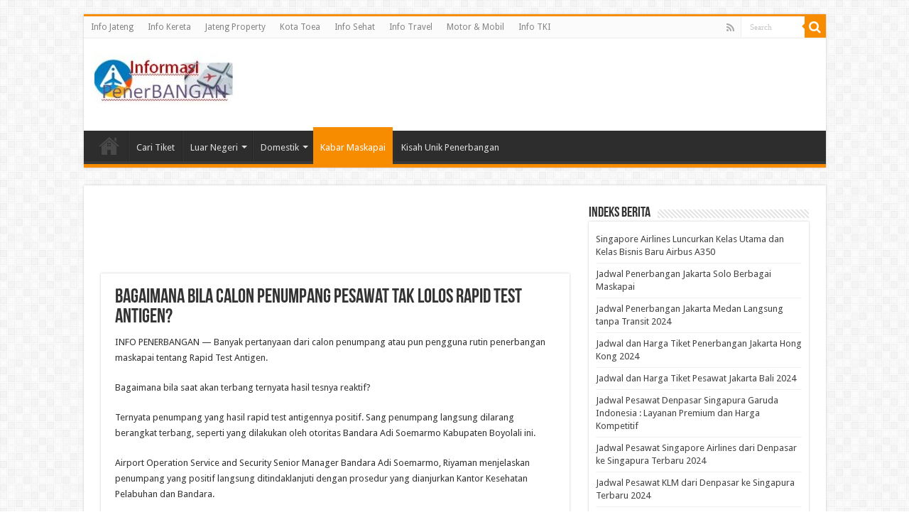

--- FILE ---
content_type: text/html; charset=UTF-8
request_url: https://informasipenerbangan.kotatoea.com/bagaimana-bila-calon-penumpang-pesawat-tak-lolos-rapid-test-antigen/
body_size: 9370
content:
<!DOCTYPE html>
<html lang="en-US" prefix="og: http://ogp.me/ns#">
<head>
<meta charset="UTF-8" />
<link rel="pingback" href="https://informasipenerbangan.kotatoea.com/xmlrpc.php" />
<title>Bagaimana bila calon penumpang pesawat tak lolos Rapid Test Antigen? &#8211; Informasi Penerbangan</title>
<meta property="og:title" content="Bagaimana bila calon penumpang pesawat tak lolos Rapid Test Antigen? - Informasi Penerbangan"/>
<meta property="og:type" content="article"/>
<meta property="og:description" content="INFO PENERBANGAN -- Banyak pertanyaan dari calon penumpang atau pun pengguna rutin penerbangan maska"/>
<meta property="og:url" content="https://informasipenerbangan.kotatoea.com/bagaimana-bila-calon-penumpang-pesawat-tak-lolos-rapid-test-antigen/"/>
<meta property="og:site_name" content="Informasi Penerbangan"/>
<meta property="og:image" content="https://informasipenerbangan.kotatoea.com/wp-content/uploads/2019/03/2-1.jpg" />
<meta name='robots' content='max-image-preview:large' />
<link rel='dns-prefetch' href='//fonts.googleapis.com' />
<link rel="alternate" type="application/rss+xml" title="Informasi Penerbangan &raquo; Feed" href="https://informasipenerbangan.kotatoea.com/feed/" />
<link rel="alternate" type="application/rss+xml" title="Informasi Penerbangan &raquo; Comments Feed" href="https://informasipenerbangan.kotatoea.com/comments/feed/" />
<link rel="alternate" type="application/rss+xml" title="Informasi Penerbangan &raquo; Bagaimana bila calon penumpang pesawat tak lolos Rapid Test Antigen? Comments Feed" href="https://informasipenerbangan.kotatoea.com/bagaimana-bila-calon-penumpang-pesawat-tak-lolos-rapid-test-antigen/feed/" />
<script type="text/javascript">
window._wpemojiSettings = {"baseUrl":"https:\/\/s.w.org\/images\/core\/emoji\/14.0.0\/72x72\/","ext":".png","svgUrl":"https:\/\/s.w.org\/images\/core\/emoji\/14.0.0\/svg\/","svgExt":".svg","source":{"concatemoji":"https:\/\/informasipenerbangan.kotatoea.com\/wp-includes\/js\/wp-emoji-release.min.js"}};
/*! This file is auto-generated */
!function(e,a,t){var n,r,o,i=a.createElement("canvas"),p=i.getContext&&i.getContext("2d");function s(e,t){p.clearRect(0,0,i.width,i.height),p.fillText(e,0,0);e=i.toDataURL();return p.clearRect(0,0,i.width,i.height),p.fillText(t,0,0),e===i.toDataURL()}function c(e){var t=a.createElement("script");t.src=e,t.defer=t.type="text/javascript",a.getElementsByTagName("head")[0].appendChild(t)}for(o=Array("flag","emoji"),t.supports={everything:!0,everythingExceptFlag:!0},r=0;r<o.length;r++)t.supports[o[r]]=function(e){if(p&&p.fillText)switch(p.textBaseline="top",p.font="600 32px Arial",e){case"flag":return s("\ud83c\udff3\ufe0f\u200d\u26a7\ufe0f","\ud83c\udff3\ufe0f\u200b\u26a7\ufe0f")?!1:!s("\ud83c\uddfa\ud83c\uddf3","\ud83c\uddfa\u200b\ud83c\uddf3")&&!s("\ud83c\udff4\udb40\udc67\udb40\udc62\udb40\udc65\udb40\udc6e\udb40\udc67\udb40\udc7f","\ud83c\udff4\u200b\udb40\udc67\u200b\udb40\udc62\u200b\udb40\udc65\u200b\udb40\udc6e\u200b\udb40\udc67\u200b\udb40\udc7f");case"emoji":return!s("\ud83e\udef1\ud83c\udffb\u200d\ud83e\udef2\ud83c\udfff","\ud83e\udef1\ud83c\udffb\u200b\ud83e\udef2\ud83c\udfff")}return!1}(o[r]),t.supports.everything=t.supports.everything&&t.supports[o[r]],"flag"!==o[r]&&(t.supports.everythingExceptFlag=t.supports.everythingExceptFlag&&t.supports[o[r]]);t.supports.everythingExceptFlag=t.supports.everythingExceptFlag&&!t.supports.flag,t.DOMReady=!1,t.readyCallback=function(){t.DOMReady=!0},t.supports.everything||(n=function(){t.readyCallback()},a.addEventListener?(a.addEventListener("DOMContentLoaded",n,!1),e.addEventListener("load",n,!1)):(e.attachEvent("onload",n),a.attachEvent("onreadystatechange",function(){"complete"===a.readyState&&t.readyCallback()})),(e=t.source||{}).concatemoji?c(e.concatemoji):e.wpemoji&&e.twemoji&&(c(e.twemoji),c(e.wpemoji)))}(window,document,window._wpemojiSettings);
</script>
<style type="text/css">
img.wp-smiley,
img.emoji {
	display: inline !important;
	border: none !important;
	box-shadow: none !important;
	height: 1em !important;
	width: 1em !important;
	margin: 0 0.07em !important;
	vertical-align: -0.1em !important;
	background: none !important;
	padding: 0 !important;
}
</style>
	<link rel='stylesheet' id='wp-block-library-css' href='https://informasipenerbangan.kotatoea.com/wp-includes/css/dist/block-library/style.min.css' type='text/css' media='all' />
<link rel='stylesheet' id='classic-theme-styles-css' href='https://informasipenerbangan.kotatoea.com/wp-includes/css/classic-themes.min.css' type='text/css' media='all' />
<style id='global-styles-inline-css' type='text/css'>
body{--wp--preset--color--black: #000000;--wp--preset--color--cyan-bluish-gray: #abb8c3;--wp--preset--color--white: #ffffff;--wp--preset--color--pale-pink: #f78da7;--wp--preset--color--vivid-red: #cf2e2e;--wp--preset--color--luminous-vivid-orange: #ff6900;--wp--preset--color--luminous-vivid-amber: #fcb900;--wp--preset--color--light-green-cyan: #7bdcb5;--wp--preset--color--vivid-green-cyan: #00d084;--wp--preset--color--pale-cyan-blue: #8ed1fc;--wp--preset--color--vivid-cyan-blue: #0693e3;--wp--preset--color--vivid-purple: #9b51e0;--wp--preset--gradient--vivid-cyan-blue-to-vivid-purple: linear-gradient(135deg,rgba(6,147,227,1) 0%,rgb(155,81,224) 100%);--wp--preset--gradient--light-green-cyan-to-vivid-green-cyan: linear-gradient(135deg,rgb(122,220,180) 0%,rgb(0,208,130) 100%);--wp--preset--gradient--luminous-vivid-amber-to-luminous-vivid-orange: linear-gradient(135deg,rgba(252,185,0,1) 0%,rgba(255,105,0,1) 100%);--wp--preset--gradient--luminous-vivid-orange-to-vivid-red: linear-gradient(135deg,rgba(255,105,0,1) 0%,rgb(207,46,46) 100%);--wp--preset--gradient--very-light-gray-to-cyan-bluish-gray: linear-gradient(135deg,rgb(238,238,238) 0%,rgb(169,184,195) 100%);--wp--preset--gradient--cool-to-warm-spectrum: linear-gradient(135deg,rgb(74,234,220) 0%,rgb(151,120,209) 20%,rgb(207,42,186) 40%,rgb(238,44,130) 60%,rgb(251,105,98) 80%,rgb(254,248,76) 100%);--wp--preset--gradient--blush-light-purple: linear-gradient(135deg,rgb(255,206,236) 0%,rgb(152,150,240) 100%);--wp--preset--gradient--blush-bordeaux: linear-gradient(135deg,rgb(254,205,165) 0%,rgb(254,45,45) 50%,rgb(107,0,62) 100%);--wp--preset--gradient--luminous-dusk: linear-gradient(135deg,rgb(255,203,112) 0%,rgb(199,81,192) 50%,rgb(65,88,208) 100%);--wp--preset--gradient--pale-ocean: linear-gradient(135deg,rgb(255,245,203) 0%,rgb(182,227,212) 50%,rgb(51,167,181) 100%);--wp--preset--gradient--electric-grass: linear-gradient(135deg,rgb(202,248,128) 0%,rgb(113,206,126) 100%);--wp--preset--gradient--midnight: linear-gradient(135deg,rgb(2,3,129) 0%,rgb(40,116,252) 100%);--wp--preset--duotone--dark-grayscale: url('#wp-duotone-dark-grayscale');--wp--preset--duotone--grayscale: url('#wp-duotone-grayscale');--wp--preset--duotone--purple-yellow: url('#wp-duotone-purple-yellow');--wp--preset--duotone--blue-red: url('#wp-duotone-blue-red');--wp--preset--duotone--midnight: url('#wp-duotone-midnight');--wp--preset--duotone--magenta-yellow: url('#wp-duotone-magenta-yellow');--wp--preset--duotone--purple-green: url('#wp-duotone-purple-green');--wp--preset--duotone--blue-orange: url('#wp-duotone-blue-orange');--wp--preset--font-size--small: 13px;--wp--preset--font-size--medium: 20px;--wp--preset--font-size--large: 36px;--wp--preset--font-size--x-large: 42px;--wp--preset--spacing--20: 0.44rem;--wp--preset--spacing--30: 0.67rem;--wp--preset--spacing--40: 1rem;--wp--preset--spacing--50: 1.5rem;--wp--preset--spacing--60: 2.25rem;--wp--preset--spacing--70: 3.38rem;--wp--preset--spacing--80: 5.06rem;--wp--preset--shadow--natural: 6px 6px 9px rgba(0, 0, 0, 0.2);--wp--preset--shadow--deep: 12px 12px 50px rgba(0, 0, 0, 0.4);--wp--preset--shadow--sharp: 6px 6px 0px rgba(0, 0, 0, 0.2);--wp--preset--shadow--outlined: 6px 6px 0px -3px rgba(255, 255, 255, 1), 6px 6px rgba(0, 0, 0, 1);--wp--preset--shadow--crisp: 6px 6px 0px rgba(0, 0, 0, 1);}:where(.is-layout-flex){gap: 0.5em;}body .is-layout-flow > .alignleft{float: left;margin-inline-start: 0;margin-inline-end: 2em;}body .is-layout-flow > .alignright{float: right;margin-inline-start: 2em;margin-inline-end: 0;}body .is-layout-flow > .aligncenter{margin-left: auto !important;margin-right: auto !important;}body .is-layout-constrained > .alignleft{float: left;margin-inline-start: 0;margin-inline-end: 2em;}body .is-layout-constrained > .alignright{float: right;margin-inline-start: 2em;margin-inline-end: 0;}body .is-layout-constrained > .aligncenter{margin-left: auto !important;margin-right: auto !important;}body .is-layout-constrained > :where(:not(.alignleft):not(.alignright):not(.alignfull)){max-width: var(--wp--style--global--content-size);margin-left: auto !important;margin-right: auto !important;}body .is-layout-constrained > .alignwide{max-width: var(--wp--style--global--wide-size);}body .is-layout-flex{display: flex;}body .is-layout-flex{flex-wrap: wrap;align-items: center;}body .is-layout-flex > *{margin: 0;}:where(.wp-block-columns.is-layout-flex){gap: 2em;}.has-black-color{color: var(--wp--preset--color--black) !important;}.has-cyan-bluish-gray-color{color: var(--wp--preset--color--cyan-bluish-gray) !important;}.has-white-color{color: var(--wp--preset--color--white) !important;}.has-pale-pink-color{color: var(--wp--preset--color--pale-pink) !important;}.has-vivid-red-color{color: var(--wp--preset--color--vivid-red) !important;}.has-luminous-vivid-orange-color{color: var(--wp--preset--color--luminous-vivid-orange) !important;}.has-luminous-vivid-amber-color{color: var(--wp--preset--color--luminous-vivid-amber) !important;}.has-light-green-cyan-color{color: var(--wp--preset--color--light-green-cyan) !important;}.has-vivid-green-cyan-color{color: var(--wp--preset--color--vivid-green-cyan) !important;}.has-pale-cyan-blue-color{color: var(--wp--preset--color--pale-cyan-blue) !important;}.has-vivid-cyan-blue-color{color: var(--wp--preset--color--vivid-cyan-blue) !important;}.has-vivid-purple-color{color: var(--wp--preset--color--vivid-purple) !important;}.has-black-background-color{background-color: var(--wp--preset--color--black) !important;}.has-cyan-bluish-gray-background-color{background-color: var(--wp--preset--color--cyan-bluish-gray) !important;}.has-white-background-color{background-color: var(--wp--preset--color--white) !important;}.has-pale-pink-background-color{background-color: var(--wp--preset--color--pale-pink) !important;}.has-vivid-red-background-color{background-color: var(--wp--preset--color--vivid-red) !important;}.has-luminous-vivid-orange-background-color{background-color: var(--wp--preset--color--luminous-vivid-orange) !important;}.has-luminous-vivid-amber-background-color{background-color: var(--wp--preset--color--luminous-vivid-amber) !important;}.has-light-green-cyan-background-color{background-color: var(--wp--preset--color--light-green-cyan) !important;}.has-vivid-green-cyan-background-color{background-color: var(--wp--preset--color--vivid-green-cyan) !important;}.has-pale-cyan-blue-background-color{background-color: var(--wp--preset--color--pale-cyan-blue) !important;}.has-vivid-cyan-blue-background-color{background-color: var(--wp--preset--color--vivid-cyan-blue) !important;}.has-vivid-purple-background-color{background-color: var(--wp--preset--color--vivid-purple) !important;}.has-black-border-color{border-color: var(--wp--preset--color--black) !important;}.has-cyan-bluish-gray-border-color{border-color: var(--wp--preset--color--cyan-bluish-gray) !important;}.has-white-border-color{border-color: var(--wp--preset--color--white) !important;}.has-pale-pink-border-color{border-color: var(--wp--preset--color--pale-pink) !important;}.has-vivid-red-border-color{border-color: var(--wp--preset--color--vivid-red) !important;}.has-luminous-vivid-orange-border-color{border-color: var(--wp--preset--color--luminous-vivid-orange) !important;}.has-luminous-vivid-amber-border-color{border-color: var(--wp--preset--color--luminous-vivid-amber) !important;}.has-light-green-cyan-border-color{border-color: var(--wp--preset--color--light-green-cyan) !important;}.has-vivid-green-cyan-border-color{border-color: var(--wp--preset--color--vivid-green-cyan) !important;}.has-pale-cyan-blue-border-color{border-color: var(--wp--preset--color--pale-cyan-blue) !important;}.has-vivid-cyan-blue-border-color{border-color: var(--wp--preset--color--vivid-cyan-blue) !important;}.has-vivid-purple-border-color{border-color: var(--wp--preset--color--vivid-purple) !important;}.has-vivid-cyan-blue-to-vivid-purple-gradient-background{background: var(--wp--preset--gradient--vivid-cyan-blue-to-vivid-purple) !important;}.has-light-green-cyan-to-vivid-green-cyan-gradient-background{background: var(--wp--preset--gradient--light-green-cyan-to-vivid-green-cyan) !important;}.has-luminous-vivid-amber-to-luminous-vivid-orange-gradient-background{background: var(--wp--preset--gradient--luminous-vivid-amber-to-luminous-vivid-orange) !important;}.has-luminous-vivid-orange-to-vivid-red-gradient-background{background: var(--wp--preset--gradient--luminous-vivid-orange-to-vivid-red) !important;}.has-very-light-gray-to-cyan-bluish-gray-gradient-background{background: var(--wp--preset--gradient--very-light-gray-to-cyan-bluish-gray) !important;}.has-cool-to-warm-spectrum-gradient-background{background: var(--wp--preset--gradient--cool-to-warm-spectrum) !important;}.has-blush-light-purple-gradient-background{background: var(--wp--preset--gradient--blush-light-purple) !important;}.has-blush-bordeaux-gradient-background{background: var(--wp--preset--gradient--blush-bordeaux) !important;}.has-luminous-dusk-gradient-background{background: var(--wp--preset--gradient--luminous-dusk) !important;}.has-pale-ocean-gradient-background{background: var(--wp--preset--gradient--pale-ocean) !important;}.has-electric-grass-gradient-background{background: var(--wp--preset--gradient--electric-grass) !important;}.has-midnight-gradient-background{background: var(--wp--preset--gradient--midnight) !important;}.has-small-font-size{font-size: var(--wp--preset--font-size--small) !important;}.has-medium-font-size{font-size: var(--wp--preset--font-size--medium) !important;}.has-large-font-size{font-size: var(--wp--preset--font-size--large) !important;}.has-x-large-font-size{font-size: var(--wp--preset--font-size--x-large) !important;}
.wp-block-navigation a:where(:not(.wp-element-button)){color: inherit;}
:where(.wp-block-columns.is-layout-flex){gap: 2em;}
.wp-block-pullquote{font-size: 1.5em;line-height: 1.6;}
</style>
<link rel='stylesheet' id='tie-style-css' href='https://informasipenerbangan.kotatoea.com/wp-content/themes/sahifa/style.css' type='text/css' media='all' />
<link rel='stylesheet' id='tie-ilightbox-skin-css' href='https://informasipenerbangan.kotatoea.com/wp-content/themes/sahifa/css/ilightbox/dark-skin/skin.css' type='text/css' media='all' />
<link rel='stylesheet' id='Droid+Sans-css' href='https://fonts.googleapis.com/css?family=Droid+Sans%3Aregular%2C700' type='text/css' media='all' />
<script type='text/javascript' src='https://informasipenerbangan.kotatoea.com/wp-includes/js/jquery/jquery.min.js' id='jquery-core-js'></script>
<script type='text/javascript' src='https://informasipenerbangan.kotatoea.com/wp-includes/js/jquery/jquery-migrate.min.js' id='jquery-migrate-js'></script>
<link rel="https://api.w.org/" href="https://informasipenerbangan.kotatoea.com/wp-json/" /><link rel="alternate" type="application/json" href="https://informasipenerbangan.kotatoea.com/wp-json/wp/v2/posts/265" /><link rel="EditURI" type="application/rsd+xml" title="RSD" href="https://informasipenerbangan.kotatoea.com/xmlrpc.php?rsd" />
<link rel="wlwmanifest" type="application/wlwmanifest+xml" href="https://informasipenerbangan.kotatoea.com/wp-includes/wlwmanifest.xml" />
<meta name="generator" content="WordPress 6.2.8" />
<link rel="canonical" href="https://informasipenerbangan.kotatoea.com/bagaimana-bila-calon-penumpang-pesawat-tak-lolos-rapid-test-antigen/" />
<link rel='shortlink' href='https://informasipenerbangan.kotatoea.com/?p=265' />
<link rel="alternate" type="application/json+oembed" href="https://informasipenerbangan.kotatoea.com/wp-json/oembed/1.0/embed?url=https%3A%2F%2Finformasipenerbangan.kotatoea.com%2Fbagaimana-bila-calon-penumpang-pesawat-tak-lolos-rapid-test-antigen%2F" />
<link rel="alternate" type="text/xml+oembed" href="https://informasipenerbangan.kotatoea.com/wp-json/oembed/1.0/embed?url=https%3A%2F%2Finformasipenerbangan.kotatoea.com%2Fbagaimana-bila-calon-penumpang-pesawat-tak-lolos-rapid-test-antigen%2F&#038;format=xml" />
<link rel="shortcut icon" href="https://informasipenerbangan.kotatoea.com/wp-content/uploads/2019/03/1-5-e1552450775419.jpg" title="Favicon" />
<!--[if IE]>
<script type="text/javascript">jQuery(document).ready(function (){ jQuery(".menu-item").has("ul").children("a").attr("aria-haspopup", "true");});</script>
<![endif]-->
<!--[if lt IE 9]>
<script src="https://informasipenerbangan.kotatoea.com/wp-content/themes/sahifa/js/html5.js"></script>
<script src="https://informasipenerbangan.kotatoea.com/wp-content/themes/sahifa/js/selectivizr-min.js"></script>
<![endif]-->
<!--[if IE 9]>
<link rel="stylesheet" type="text/css" media="all" href="https://informasipenerbangan.kotatoea.com/wp-content/themes/sahifa/css/ie9.css" />
<![endif]-->
<!--[if IE 8]>
<link rel="stylesheet" type="text/css" media="all" href="https://informasipenerbangan.kotatoea.com/wp-content/themes/sahifa/css/ie8.css" />
<![endif]-->
<!--[if IE 7]>
<link rel="stylesheet" type="text/css" media="all" href="https://informasipenerbangan.kotatoea.com/wp-content/themes/sahifa/css/ie7.css" />
<![endif]-->


<meta name="viewport" content="width=device-width, initial-scale=1.0" />



<style type="text/css" media="screen">

body{
	font-family: 'Droid Sans';
}


</style>

		<script type="text/javascript">
			/* <![CDATA[ */
				var sf_position = '0';
				var sf_templates = "<a href=\"{search_url_escaped}\">View All Results<\/a>";
				var sf_input = '.search-live';
				jQuery(document).ready(function(){
					jQuery(sf_input).ajaxyLiveSearch({"expand":false,"searchUrl":"https:\/\/informasipenerbangan.kotatoea.com\/?s=%s","text":"Search","delay":500,"iwidth":180,"width":315,"ajaxUrl":"https:\/\/informasipenerbangan.kotatoea.com\/wp-admin\/admin-ajax.php","rtl":0});
					jQuery(".live-search_ajaxy-selective-input").keyup(function() {
						var width = jQuery(this).val().length * 8;
						if(width < 50) {
							width = 50;
						}
						jQuery(this).width(width);
					});
					jQuery(".live-search_ajaxy-selective-search").click(function() {
						jQuery(this).find(".live-search_ajaxy-selective-input").focus();
					});
					jQuery(".live-search_ajaxy-selective-close").click(function() {
						jQuery(this).parent().remove();
					});
				});
			/* ]]> */
		</script>
		</head>
<body id="top" class="post-template-default single single-post postid-265 single-format-standard lazy-enabled">

<div class="wrapper-outer">

	<div class="background-cover"></div>

	<aside id="slide-out">

			<div class="search-mobile">
			<form method="get" id="searchform-mobile" action="https://informasipenerbangan.kotatoea.com/">
				<button class="search-button" type="submit" value="Search"><i class="fa fa-search"></i></button>
				<input type="text" id="s-mobile" name="s" title="Search" value="Search" onfocus="if (this.value == 'Search') {this.value = '';}" onblur="if (this.value == '') {this.value = 'Search';}"  />
			</form>
		</div><!-- .search-mobile /-->
	
			<div class="social-icons">
		<a class="ttip-none" title="Rss" href="https://informasipenerbangan.kotatoea.com/feed/" target="_blank"><i class="fa fa-rss"></i></a>
			</div>

	
		<div id="mobile-menu" ></div>
	</aside><!-- #slide-out /-->

		<div id="wrapper" class="boxed">
		<div class="inner-wrapper">

		<header id="theme-header" class="theme-header">
						<div id="top-nav" class="top-nav">
				<div class="container">

			
				<div class="top-menu"><ul id="menu-top" class="menu"><li id="menu-item-121" class="menu-item menu-item-type-custom menu-item-object-custom menu-item-121"><a href="http://jatengsatu.com">Info Jateng</a></li>
<li id="menu-item-122" class="menu-item menu-item-type-custom menu-item-object-custom menu-item-122"><a href="http://infokereta.jatengsatu.com">Info Kereta</a></li>
<li id="menu-item-123" class="menu-item menu-item-type-custom menu-item-object-custom menu-item-123"><a href="http://jatengproperti.jatengsatu.com">Jateng Property</a></li>
<li id="menu-item-124" class="menu-item menu-item-type-custom menu-item-object-custom menu-item-124"><a href="http://kotatoea.com">Kota Toea</a></li>
<li id="menu-item-125" class="menu-item menu-item-type-custom menu-item-object-custom menu-item-125"><a href="http://infosehat.jatengsatu.com">Info Sehat</a></li>
<li id="menu-item-155" class="menu-item menu-item-type-custom menu-item-object-custom menu-item-155"><a href="http://travel.kotatoea.com">Info Travel</a></li>
<li id="menu-item-156" class="menu-item menu-item-type-custom menu-item-object-custom menu-item-156"><a href="http://reotac.com">Motor &#038; Mobil</a></li>
<li id="menu-item-179" class="menu-item menu-item-type-custom menu-item-object-custom menu-item-179"><a href="http://infotki.jatengsatu.com">Info TKI</a></li>
</ul></div>
						<div class="search-block">
						<form method="get" id="searchform-header" action="https://informasipenerbangan.kotatoea.com/">
							<button class="search-button" type="submit" value="Search"><i class="fa fa-search"></i></button>
							<input class="search-live" type="text" id="s-header" name="s" title="Search" value="Search" onfocus="if (this.value == 'Search') {this.value = '';}" onblur="if (this.value == '') {this.value = 'Search';}"  />
						</form>
					</div><!-- .search-block /-->
			<div class="social-icons">
		<a class="ttip-none" title="Rss" href="https://informasipenerbangan.kotatoea.com/feed/" target="_blank"><i class="fa fa-rss"></i></a>
			</div>

	
	
				</div><!-- .container /-->
			</div><!-- .top-menu /-->
			
		<div class="header-content">

					<a id="slide-out-open" class="slide-out-open" href="#"><span></span></a>
		
			<div class="logo">
			<h2>								<a title="Informasi Penerbangan" href="https://informasipenerbangan.kotatoea.com/">
					<img src="https://informasipenerbangan.kotatoea.com/wp-content/uploads/2019/03/1-5-e1552450775419.jpg" alt="Informasi Penerbangan"  /><strong>Informasi Penerbangan Kabar Maskapai Terlengkap</strong>
				</a>
			</h2>			</div><!-- .logo /-->
			<div class="e3lan e3lan-top">		<script type="text/javascript">
			var adWidth = jQuery(document).width();
			google_ad_client = "pub-2666727044747196";
			if ( adWidth >= 768 ) {
			  google_ad_slot	= "";
			  google_ad_width	= 728;
			  google_ad_height 	= 90;
			} else  if ( adWidth >= 468 ) {
			  google_ad_slot	= "";
			  google_ad_width 	= 468;
			  google_ad_height 	= 60;
			}else {
			  google_ad_slot 	= "";
			  google_ad_width 	= 320;
			  google_ad_height 	= 100;
			}
		</script>

		<script src="https://pagead2.googlesyndication.com/pagead/show_ads.js"></script>
				</div>			<div class="clear"></div>

		</div>
													<nav id="main-nav">
				<div class="container">

				
					<div class="main-menu"><ul id="menu-home" class="menu"><li id="menu-item-47" class="menu-item menu-item-type-custom menu-item-object-custom menu-item-home menu-item-47"><a href="https://informasipenerbangan.kotatoea.com/">Beranda</a></li>
<li id="menu-item-69" class="menu-item menu-item-type-taxonomy menu-item-object-category menu-item-69"><a href="https://informasipenerbangan.kotatoea.com/category/cari-tiket/">Cari Tiket</a></li>
<li id="menu-item-73" class="menu-item menu-item-type-taxonomy menu-item-object-category menu-item-has-children menu-item-73"><a href="https://informasipenerbangan.kotatoea.com/category/luar-negeri/">Luar Negeri</a>
<ul class="sub-menu menu-sub-content">
	<li id="menu-item-80" class="menu-item menu-item-type-taxonomy menu-item-object-category menu-item-80"><a href="https://informasipenerbangan.kotatoea.com/category/luar-negeri/airasia/">AirAsia</a></li>
	<li id="menu-item-81" class="menu-item menu-item-type-taxonomy menu-item-object-category menu-item-81"><a href="https://informasipenerbangan.kotatoea.com/category/luar-negeri/american-airlines/">American Airlines</a></li>
	<li id="menu-item-82" class="menu-item menu-item-type-taxonomy menu-item-object-category menu-item-82"><a href="https://informasipenerbangan.kotatoea.com/category/luar-negeri/malaysia-airlines/">Malaysia Airlines</a></li>
	<li id="menu-item-83" class="menu-item menu-item-type-taxonomy menu-item-object-category menu-item-83"><a href="https://informasipenerbangan.kotatoea.com/category/luar-negeri/singapore-airlines/">Singapore Airlines</a></li>
</ul>
</li>
<li id="menu-item-70" class="menu-item menu-item-type-taxonomy menu-item-object-category menu-item-has-children menu-item-70"><a href="https://informasipenerbangan.kotatoea.com/category/domestik/">Domestik</a>
<ul class="sub-menu menu-sub-content">
	<li id="menu-item-74" class="menu-item menu-item-type-taxonomy menu-item-object-category menu-item-74"><a href="https://informasipenerbangan.kotatoea.com/category/domestik/citilink/">Citilink</a></li>
	<li id="menu-item-75" class="menu-item menu-item-type-taxonomy menu-item-object-category menu-item-75"><a href="https://informasipenerbangan.kotatoea.com/category/domestik/garuda-indonesia/">Garuda Indonesia</a></li>
	<li id="menu-item-76" class="menu-item menu-item-type-taxonomy menu-item-object-category menu-item-76"><a href="https://informasipenerbangan.kotatoea.com/category/domestik/lion-air/">Lion Air</a></li>
	<li id="menu-item-77" class="menu-item menu-item-type-taxonomy menu-item-object-category menu-item-77"><a href="https://informasipenerbangan.kotatoea.com/category/domestik/sriwijaya-air/">Sriwijaya Air</a></li>
	<li id="menu-item-78" class="menu-item menu-item-type-taxonomy menu-item-object-category menu-item-78"><a href="https://informasipenerbangan.kotatoea.com/category/domestik/susi-air/">Susi Air</a></li>
	<li id="menu-item-79" class="menu-item menu-item-type-taxonomy menu-item-object-category menu-item-79"><a href="https://informasipenerbangan.kotatoea.com/category/domestik/wings-air/">Wings Air</a></li>
</ul>
</li>
<li id="menu-item-71" class="menu-item menu-item-type-taxonomy menu-item-object-category current-post-ancestor current-menu-parent current-post-parent menu-item-71"><a href="https://informasipenerbangan.kotatoea.com/category/kabar-maskapai/">Kabar Maskapai</a></li>
<li id="menu-item-72" class="menu-item menu-item-type-taxonomy menu-item-object-category menu-item-72"><a href="https://informasipenerbangan.kotatoea.com/category/rona-kisah-penerbangan/">Kisah Unik Penerbangan</a></li>
</ul></div>					
					
				</div>
			</nav><!-- .main-nav /-->
					</header><!-- #header /-->

	
	
	<div id="main-content" class="container">

	
	
	
	
	
	<div class="content">

		
		
		

		<div class="e3lan e3lan-post">		<script type="text/javascript">
			var adWidth = jQuery(document).width();
			google_ad_client = "pub-2666727044747196";
			 if ( adWidth >= 468 ) {
			  google_ad_slot	= "";
			  google_ad_width 	= 468;
			  google_ad_height 	= 60;
			}else {
			  google_ad_slot 	= "";
			  google_ad_width 	= 300;
			  google_ad_height 	= 250;
			}
		</script>

		<script src="https://pagead2.googlesyndication.com/pagead/show_ads.js"></script>
				</div>
		<article class="post-listing post-265 post type-post status-publish format-standard has-post-thumbnail  category-kabar-maskapai tag-airport-operation-service-and-security-senior-manager-bandara-adi-soemarmo tag-bagaimana-bila-calon-penumpang-pesawat-tak-lolos-rapid-test-antigen tag-info-penerbangan tag-pcr tag-rapid-test-antigen tag-riyaman" id="the-post">
			
			<div class="post-inner">

							<h1 class="name post-title entry-title"><span itemprop="name">Bagaimana bila calon penumpang pesawat tak lolos Rapid Test Antigen?</span></h1>

							
				<div class="entry">
					
					
					<p>INFO PENERBANGAN &#8212; Banyak pertanyaan dari calon penumpang atau pun pengguna rutin penerbangan maskapai tentang Rapid Test Antigen.</p>
<p>Bagaimana bila saat akan terbang ternyata hasil tesnya reaktif?</p>
<p>Ternyata penumpang yang hasil rapid test antigennya positif. Sang penumpang langsung dilarang berangkat terbang, seperti yang dilakukan oleh otoritas Bandara Adi Soemarmo Kabupaten Boyolali ini.</p>
<p>Airport Operation Service and Security Senior Manager Bandara Adi Soemarmo, Riyaman menjelaskan penumpang yang positif langsung ditindaklanjuti dengan prosedur yang dianjurkan Kantor Kesehatan Pelabuhan dan Bandara.</p>
<p>Termasuk pemanggilan keluarga calon penumpang menjadi salah satu prosedur yang dilakukan.</p>
<p>Selain itu, otoritas Bandara akan mengurus proses refund dan penjadwalan ulang calon penumpang.</p>
<p>Dengan menelpon maskapai untuk membantu mengurus refund dan reschedule-nya.</p>
<p>Ternyata animo masyarakat yang memanfaatkan layanan rapid test antigen Bandara Adi Soemarmo Kabupaten Boyolali sangat banyak.</p>
<p>Tidak hanya yang hendak terbang, para pelaku perjalanan banyak memanfaatkan layanan bertarif Rp 170 ribu itu.</p>
<p>Airport Operation Service and Security Senior Manager Bandara Adi Soemarmo, Riyaman mengatakan jumlah masyarakat yang memanfaatkan layanan rapid test antigen bertambah dari hari ke hari.</p>
<p>Penambahan tersebut terhitung sejak dibukanya layanan tersebut per 18 Desember 2020 lalu.</p>
<p>Ada sebanyak 68 orang yang memanfaatkan layanan rapid test antigen Bandara Adi Soemarmo pada 18 Desember 2020.</p>
<p>Jumlah tersebut kemudian meningkat 50 orang menjadi 118 pada 19 Desember 2020.</p>
<p>Sementara 23 Desember 2020 ini sampai pukul 10.20 WIB tercatat ada 272 orang yang menjalani rapid test antigen.</p>
<p>Totalnya saat ini sudah ada 1.309 Orang yang melakukan rapid test antigen Bandara Adi Soemarmo.</p>
<p>Jumlah tersebut terdiri dari penumpang pesawat terbang dan masyarakat umum.</p>
<p>Berlaku Tiga Hari</p>
<p>Aturan terbaru yang diterbitkan Satgas Covid-19 tentang Protokol Kesehatan Perjalanan Orang Selama Libur Natal 2020 dan Tahun Baru 2021 menyatakan, hasil rapid test antigen hanya berlaku untuk tiga hari.</p>
<p>Sementara masa kadaluarsa hasil tes usap atau swab dengan metode PCR diturunkan menjadi tujuh hari dari sebelumnya 14 hari.</p>
<p>Pengetatan peraturan itu dilakukan sebagai langkah antisipasi penyebaran Covid-19 di masyarakat.</p>
<p>Untuk perjalanan dari dan ke Pulau Jawa serta di dalam Pulau Jawa (antar Provinsi/Kab/Kota), pelaku perjalanan yang menggunakan moda transportasi udara dan kereta api antarkota wajib menunjukkan surat keterangan hasil negatif menggunakan rapid test antigen paling lama 3 x 24 jam sebelum keberangkatan sebagai persyaratan perjalanan</p>
<p>Anak-anak di bawah usia 12 tahun tidak diwajibkan untuk melakukan tes swab maupun rapid test antigen sebagai syarat perjalanan.</p>
<p>Peraturan tersebut menyatakan bahwa pelaku perjalanan yang negatif Covid-19 tetapi menunjukkan gejala dilarang untuk melanjutkan perjalanan.</p>
<p>Mereka diwajibkan untuk melakukan tes diagnostik PCR dan isolasi mandiri sembari menunggu hasil pemeriksaan.</p>
<p>Di antara gejala Covid-19 adalah mengalami demam, batuk, nyeri tenggorokan, nyeri dada, hingga kesulitan bernapas.</p>
<p>Ketentuan membawa hasil rapid test antigen mulai berlaku sejak 19 Desember 2020 hingga 8 Januari 2021, berdasarkan surat edaran yang dikeluarkan Satgas Covid-19.</p>
<p>Sedangkan Surat Edaran Kementerian Perhubungan, yang mengatur hal serupa, baru memberlakukan kewajiban tes antigen untuk pelaku perjalanan pada periode 22 Desember 2020 hingga 8 Januari 2021.</p>
					
									</div><!-- .entry /-->


								<div class="clear"></div>
			</div><!-- .post-inner -->

			<script type="application/ld+json" class="tie-schema-graph">{"@context":"http:\/\/schema.org","@type":"Article","dateCreated":"2020-12-23T13:27:50+00:00","datePublished":"2020-12-23T13:27:50+00:00","dateModified":"2020-12-23T13:27:50+00:00","headline":"Bagaimana bila calon penumpang pesawat tak lolos Rapid Test Antigen?","name":"Bagaimana bila calon penumpang pesawat tak lolos Rapid Test Antigen?","keywords":"Airport Operation Service and Security Senior Manager Bandara Adi Soemarmo,Bagaimana bila calon penumpang pesawat tak lolos Rapid Test Antigen?,Info penerbangan,PCR,Rapid Test Antigen,Riyaman","url":"https:\/\/informasipenerbangan.kotatoea.com\/bagaimana-bila-calon-penumpang-pesawat-tak-lolos-rapid-test-antigen\/","description":"INFO PENERBANGAN -- Banyak pertanyaan dari calon penumpang atau pun pengguna rutin penerbangan maskapai tentang Rapid Test Antigen. Bagaimana bila saat akan terbang ternyata hasil tesnya reaktif? Tern","copyrightYear":"2020","publisher":{"@id":"#Publisher","@type":"Organization","name":"Informasi Penerbangan","logo":{"@type":"ImageObject","url":"https:\/\/informasipenerbangan.kotatoea.com\/wp-content\/uploads\/2019\/03\/1-5-e1552450775419.jpg"}},"sourceOrganization":{"@id":"#Publisher"},"copyrightHolder":{"@id":"#Publisher"},"mainEntityOfPage":{"@type":"WebPage","@id":"https:\/\/informasipenerbangan.kotatoea.com\/bagaimana-bila-calon-penumpang-pesawat-tak-lolos-rapid-test-antigen\/"},"author":{"@type":"Person","name":"axelio","url":"https:\/\/informasipenerbangan.kotatoea.com\/author\/axelio\/"},"articleSection":"Kabar Maskapai","articleBody":"INFO PENERBANGAN -- Banyak pertanyaan dari calon penumpang atau pun pengguna rutin penerbangan maskapai tentang Rapid Test Antigen.\r\n\r\nBagaimana bila saat akan terbang ternyata hasil tesnya reaktif?\r\n\r\nTernyata penumpang yang hasil rapid test antigennya positif. Sang penumpang langsung dilarang berangkat terbang, seperti yang dilakukan oleh otoritas Bandara Adi Soemarmo Kabupaten Boyolali ini.\r\n\r\nAirport Operation Service and Security Senior Manager Bandara Adi Soemarmo, Riyaman menjelaskan penumpang yang positif langsung ditindaklanjuti dengan prosedur yang dianjurkan Kantor Kesehatan Pelabuhan dan Bandara.\r\n\r\nTermasuk pemanggilan keluarga calon penumpang menjadi salah satu prosedur yang dilakukan.\r\n\r\nSelain itu, otoritas Bandara akan mengurus proses refund dan penjadwalan ulang calon penumpang.\r\n\r\nDengan menelpon maskapai untuk membantu mengurus refund dan reschedule-nya.\r\n\r\nTernyata animo masyarakat yang memanfaatkan layanan rapid test antigen Bandara Adi Soemarmo Kabupaten Boyolali sangat banyak.\r\n\r\nTidak hanya yang hendak terbang, para pelaku perjalanan banyak memanfaatkan layanan bertarif Rp 170 ribu itu.\r\n\r\nAirport Operation Service and Security Senior Manager Bandara Adi Soemarmo, Riyaman mengatakan jumlah masyarakat yang memanfaatkan layanan rapid test antigen bertambah dari hari ke hari.\r\n\r\nPenambahan tersebut terhitung sejak dibukanya layanan tersebut per 18 Desember 2020 lalu.\r\n\r\nAda sebanyak 68 orang yang memanfaatkan layanan rapid test antigen Bandara Adi Soemarmo pada 18 Desember 2020.\r\n\r\nJumlah tersebut kemudian meningkat 50 orang menjadi 118 pada 19 Desember 2020.\r\n\r\nSementara 23 Desember 2020 ini sampai pukul 10.20 WIB tercatat ada 272 orang yang menjalani rapid test antigen.\r\n\r\nTotalnya saat ini sudah ada 1.309 Orang yang melakukan rapid test antigen Bandara Adi Soemarmo.\r\n\r\nJumlah tersebut terdiri dari penumpang pesawat terbang dan masyarakat umum.\r\n\r\nBerlaku Tiga Hari\r\n\r\nAturan terbaru yang diterbitkan Satgas Covid-19 tentang Protokol Kesehatan Perjalanan Orang Selama Libur Natal 2020 dan Tahun Baru 2021 menyatakan, hasil rapid test antigen hanya berlaku untuk tiga hari.\r\n\r\nSementara masa kadaluarsa hasil tes usap atau swab dengan metode PCR diturunkan menjadi tujuh hari dari sebelumnya 14 hari.\r\n\r\nPengetatan peraturan itu dilakukan sebagai langkah antisipasi penyebaran Covid-19 di masyarakat.\r\n\r\nUntuk perjalanan dari dan ke Pulau Jawa serta di dalam Pulau Jawa (antar Provinsi\/Kab\/Kota), pelaku perjalanan yang menggunakan moda transportasi udara dan kereta api antarkota wajib menunjukkan surat keterangan hasil negatif menggunakan rapid test antigen paling lama 3 x 24 jam sebelum keberangkatan sebagai persyaratan perjalanan\r\n\r\nAnak-anak di bawah usia 12 tahun tidak diwajibkan untuk melakukan tes swab maupun rapid test antigen sebagai syarat perjalanan.\r\n\r\nPeraturan tersebut menyatakan bahwa pelaku perjalanan yang negatif Covid-19 tetapi menunjukkan gejala dilarang untuk melanjutkan perjalanan.\r\n\r\nMereka diwajibkan untuk melakukan tes diagnostik PCR dan isolasi mandiri sembari menunggu hasil pemeriksaan.\r\n\r\nDi antara gejala Covid-19 adalah mengalami demam, batuk, nyeri tenggorokan, nyeri dada, hingga kesulitan bernapas.\r\n\r\nKetentuan membawa hasil rapid test antigen mulai berlaku sejak 19 Desember 2020 hingga 8 Januari 2021, berdasarkan surat edaran yang dikeluarkan Satgas Covid-19.\r\n\r\nSedangkan Surat Edaran Kementerian Perhubungan, yang mengatur hal serupa, baru memberlakukan kewajiban tes antigen untuk pelaku perjalanan pada periode 22 Desember 2020 hingga 8 Januari 2021.","image":{"@type":"ImageObject","url":"https:\/\/informasipenerbangan.kotatoea.com\/wp-content\/uploads\/2019\/03\/2-1.jpg","width":700,"height":378}}</script>
		</article><!-- .post-listing -->
		<p class="post-tag">Tags <a href="https://informasipenerbangan.kotatoea.com/tag/airport-operation-service-and-security-senior-manager-bandara-adi-soemarmo/" rel="tag">Airport Operation Service and Security Senior Manager Bandara Adi Soemarmo</a> <a href="https://informasipenerbangan.kotatoea.com/tag/bagaimana-bila-calon-penumpang-pesawat-tak-lolos-rapid-test-antigen/" rel="tag">Bagaimana bila calon penumpang pesawat tak lolos Rapid Test Antigen?</a> <a href="https://informasipenerbangan.kotatoea.com/tag/info-penerbangan/" rel="tag">Info penerbangan</a> <a href="https://informasipenerbangan.kotatoea.com/tag/pcr/" rel="tag">PCR</a> <a href="https://informasipenerbangan.kotatoea.com/tag/rapid-test-antigen/" rel="tag">Rapid Test Antigen</a> <a href="https://informasipenerbangan.kotatoea.com/tag/riyaman/" rel="tag">Riyaman</a></p>

		<div class="e3lan e3lan-post">		<script type="text/javascript">
			var adWidth = jQuery(document).width();
			google_ad_client = "pub-2666727044747196";
			 if ( adWidth >= 468 ) {
			  google_ad_slot	= "";
			  google_ad_width 	= 468;
			  google_ad_height 	= 60;
			}else {
			  google_ad_slot 	= "";
			  google_ad_width 	= 300;
			  google_ad_height 	= 250;
			}
		</script>

		<script src="https://pagead2.googlesyndication.com/pagead/show_ads.js"></script>
				</div>
		

		
			<section id="related_posts">
		<div class="block-head">
			<h3>Related Articles</h3><div class="stripe-line"></div>
		</div>
		<div class="post-listing">
						<div class="related-item tie_thumb">
							
				<div class="post-thumbnail">
					<a href="https://informasipenerbangan.kotatoea.com/promo-kursi-gratis-airasia-ke-singapura-hingga-kuching-dan-penang/">
						<img width="272" height="125" src="https://informasipenerbangan.kotatoea.com/wp-content/uploads/2019/03/5-1-272x125.jpg" class="attachment-tie-medium size-tie-medium wp-post-image" alt="" decoding="async" />						<span class="fa overlay-icon"></span>
					</a>
				</div><!-- post-thumbnail /-->
							
				<h3><a href="https://informasipenerbangan.kotatoea.com/promo-kursi-gratis-airasia-ke-singapura-hingga-kuching-dan-penang/" rel="bookmark">Singapore Airlines Luncurkan Kelas Utama dan Kelas Bisnis Baru Airbus A350</a></h3>
				<p class="post-meta"><span class="tie-date"><i class="fa fa-clock-o"></i>November 4, 2024</span></p>
			</div>
						<div class="related-item tie_thumb">
							
				<div class="post-thumbnail">
					<a href="https://informasipenerbangan.kotatoea.com/hello-world/">
						<img width="272" height="125" src="https://informasipenerbangan.kotatoea.com/wp-content/uploads/2019/10/2-272x125.jpg" class="attachment-tie-medium size-tie-medium wp-post-image" alt="Batik Air" decoding="async" loading="lazy" />						<span class="fa overlay-icon"></span>
					</a>
				</div><!-- post-thumbnail /-->
							
				<h3><a href="https://informasipenerbangan.kotatoea.com/hello-world/" rel="bookmark">Jadwal Penerbangan Jakarta Solo Berbagai Maskapai</a></h3>
				<p class="post-meta"><span class="tie-date"><i class="fa fa-clock-o"></i>November 4, 2024</span></p>
			</div>
						<div class="related-item">
							
				<div class="post-thumbnail">
					<a href="https://informasipenerbangan.kotatoea.com/alasan-china-larang-maskapainya-gunakan-boeing-737-max-8/">
						<img width="272" height="125" src="https://informasipenerbangan.kotatoea.com/wp-content/uploads/2021/06/183139155_3552095014902251_7616185583458551103_n-272x125.jpg" class="attachment-tie-medium size-tie-medium wp-post-image" alt="Super Air Jet" decoding="async" loading="lazy" />						<span class="fa overlay-icon"></span>
					</a>
				</div><!-- post-thumbnail /-->
							
				<h3><a href="https://informasipenerbangan.kotatoea.com/alasan-china-larang-maskapainya-gunakan-boeing-737-max-8/" rel="bookmark">Jadwal Penerbangan Jakarta Medan Langsung tanpa Transit 2024</a></h3>
				<p class="post-meta"><span class="tie-date"><i class="fa fa-clock-o"></i>November 4, 2024</span></p>
			</div>
						<div class="related-item tie_thumb">
							
				<div class="post-thumbnail">
					<a href="https://informasipenerbangan.kotatoea.com/jadwal-dan-harga-tiket-penerbangan-jakarta-hong-kong-2024/">
						<img width="310" height="122" src="https://informasipenerbangan.kotatoea.com/wp-content/uploads/2019/03/1-1.jpg" class="attachment-tie-medium size-tie-medium wp-post-image" alt="" decoding="async" loading="lazy" srcset="https://informasipenerbangan.kotatoea.com/wp-content/uploads/2019/03/1-1.jpg 700w, https://informasipenerbangan.kotatoea.com/wp-content/uploads/2019/03/1-1-300x118.jpg 300w" sizes="(max-width: 310px) 100vw, 310px" />						<span class="fa overlay-icon"></span>
					</a>
				</div><!-- post-thumbnail /-->
							
				<h3><a href="https://informasipenerbangan.kotatoea.com/jadwal-dan-harga-tiket-penerbangan-jakarta-hong-kong-2024/" rel="bookmark">Jadwal dan Harga Tiket Penerbangan Jakarta Hong Kong 2024</a></h3>
				<p class="post-meta"><span class="tie-date"><i class="fa fa-clock-o"></i>October 29, 2024</span></p>
			</div>
						<div class="related-item">
							
				<div class="post-thumbnail">
					<a href="https://informasipenerbangan.kotatoea.com/jadwal-dan-harga-tiket-pesawat-jakarta-bali-2024/">
						<img width="272" height="125" src="https://informasipenerbangan.kotatoea.com/wp-content/uploads/2021/06/183139155_3552095014902251_7616185583458551103_n-272x125.jpg" class="attachment-tie-medium size-tie-medium wp-post-image" alt="Super Air Jet" decoding="async" loading="lazy" />						<span class="fa overlay-icon"></span>
					</a>
				</div><!-- post-thumbnail /-->
							
				<h3><a href="https://informasipenerbangan.kotatoea.com/jadwal-dan-harga-tiket-pesawat-jakarta-bali-2024/" rel="bookmark">Jadwal dan Harga Tiket Pesawat Jakarta Bali 2024</a></h3>
				<p class="post-meta"><span class="tie-date"><i class="fa fa-clock-o"></i>October 29, 2024</span></p>
			</div>
						<div class="related-item">
							
				<div class="post-thumbnail">
					<a href="https://informasipenerbangan.kotatoea.com/jadwal-pesawat-denpasar-singapura-garuda-indonesia-layanan-premium-dan-harga-kompetitif/">
						<img width="310" height="122" src="https://informasipenerbangan.kotatoea.com/wp-content/uploads/2019/03/1-1.jpg" class="attachment-tie-medium size-tie-medium wp-post-image" alt="" decoding="async" loading="lazy" srcset="https://informasipenerbangan.kotatoea.com/wp-content/uploads/2019/03/1-1.jpg 700w, https://informasipenerbangan.kotatoea.com/wp-content/uploads/2019/03/1-1-300x118.jpg 300w" sizes="(max-width: 310px) 100vw, 310px" />						<span class="fa overlay-icon"></span>
					</a>
				</div><!-- post-thumbnail /-->
							
				<h3><a href="https://informasipenerbangan.kotatoea.com/jadwal-pesawat-denpasar-singapura-garuda-indonesia-layanan-premium-dan-harga-kompetitif/" rel="bookmark">Jadwal Pesawat Denpasar Singapura Garuda Indonesia : Layanan Premium dan Harga Kompetitif</a></h3>
				<p class="post-meta"><span class="tie-date"><i class="fa fa-clock-o"></i>August 13, 2024</span></p>
			</div>
						<div class="clear"></div>
		</div>
	</section>
	
			
	<section id="check-also-box" class="post-listing check-also-right">
		<a href="#" id="check-also-close"><i class="fa fa-close"></i></a>

		<div class="block-head">
			<h3>Check Also</h3>
		</div>

				<div class="check-also-post">
						
			<div class="post-thumbnail">
				<a href="https://informasipenerbangan.kotatoea.com/maskapai-baru-surya-airways-ramaikan-langit-indonesia/">
					<img width="272" height="125" src="https://informasipenerbangan.kotatoea.com/wp-content/uploads/2022/03/a-272x125.jpg" class="attachment-tie-medium size-tie-medium wp-post-image" alt="Bandara Soekarno Hatta" decoding="async" loading="lazy" />					<span class="fa overlay-icon"></span>
				</a>
			</div><!-- post-thumbnail /-->
						
			<h2 class="post-title"><a href="https://informasipenerbangan.kotatoea.com/maskapai-baru-surya-airways-ramaikan-langit-indonesia/" rel="bookmark">Maskapai Baru Surya Airways Ramaikan Langit Indonesia</a></h2>
			<p>Maskapai Baru Surya Airways Ramaikan Langit Indonesia INFO PENERBANGAN &#8212; Surya Airways saat ini sedang &hellip;</p>
		</div>
			</section>
			
			
	
		
				
<div id="comments">


<div class="clear"></div>
	<div id="respond" class="comment-respond">
		<h3 id="reply-title" class="comment-reply-title">Leave a Reply <small><a rel="nofollow" id="cancel-comment-reply-link" href="/bagaimana-bila-calon-penumpang-pesawat-tak-lolos-rapid-test-antigen/#respond" style="display:none;">Cancel reply</a></small></h3><p class="must-log-in">You must be <a href="https://informasipenerbangan.kotatoea.com/wp-login.php?redirect_to=https%3A%2F%2Finformasipenerbangan.kotatoea.com%2Fbagaimana-bila-calon-penumpang-pesawat-tak-lolos-rapid-test-antigen%2F">logged in</a> to post a comment.</p>	</div><!-- #respond -->
	

</div><!-- #comments -->

	</div><!-- .content -->
<aside id="sidebar">
	<div class="theiaStickySidebar">

		<div id="recent-posts-2" class="widget widget_recent_entries">
		<div class="widget-top"><h4>Indeks Berita</h4><div class="stripe-line"></div></div>
						<div class="widget-container">
		<ul>
											<li>
					<a href="https://informasipenerbangan.kotatoea.com/promo-kursi-gratis-airasia-ke-singapura-hingga-kuching-dan-penang/">Singapore Airlines Luncurkan Kelas Utama dan Kelas Bisnis Baru Airbus A350</a>
									</li>
											<li>
					<a href="https://informasipenerbangan.kotatoea.com/hello-world/">Jadwal Penerbangan Jakarta Solo Berbagai Maskapai</a>
									</li>
											<li>
					<a href="https://informasipenerbangan.kotatoea.com/alasan-china-larang-maskapainya-gunakan-boeing-737-max-8/">Jadwal Penerbangan Jakarta Medan Langsung tanpa Transit 2024</a>
									</li>
											<li>
					<a href="https://informasipenerbangan.kotatoea.com/jadwal-dan-harga-tiket-penerbangan-jakarta-hong-kong-2024/">Jadwal dan Harga Tiket Penerbangan Jakarta Hong Kong 2024</a>
									</li>
											<li>
					<a href="https://informasipenerbangan.kotatoea.com/jadwal-dan-harga-tiket-pesawat-jakarta-bali-2024/">Jadwal dan Harga Tiket Pesawat Jakarta Bali 2024</a>
									</li>
											<li>
					<a href="https://informasipenerbangan.kotatoea.com/jadwal-pesawat-denpasar-singapura-garuda-indonesia-layanan-premium-dan-harga-kompetitif/">Jadwal Pesawat Denpasar Singapura Garuda Indonesia : Layanan Premium dan Harga Kompetitif</a>
									</li>
											<li>
					<a href="https://informasipenerbangan.kotatoea.com/jadwal-pesawat-singapore-airlines-dari-denpasar-ke-singapura-terbaru-2024/">Jadwal Pesawat Singapore Airlines dari Denpasar ke Singapura Terbaru 2024</a>
									</li>
											<li>
					<a href="https://informasipenerbangan.kotatoea.com/jadwal-pesawat-klm-dari-denpasar-ke-singapura-terbaru-2024/">Jadwal Pesawat KLM dari Denpasar ke Singapura Terbaru 2024</a>
									</li>
											<li>
					<a href="https://informasipenerbangan.kotatoea.com/jadwal-pesawat-scoot-dari-denpasar-ke-singapura-terbaru-2024/">Jadwal Pesawat Scoot dari Denpasar ke Singapura Terbaru 2024</a>
									</li>
											<li>
					<a href="https://informasipenerbangan.kotatoea.com/jadwal-penerbangan-indonesia-airasia-dari-denpasar-dps-ke-singapura-sin-terbaru/">Jadwal Penerbangan Indonesia AirAsia dari Denpasar (DPS) ke Singapura (SIN) Terbaru</a>
									</li>
					</ul>

		</div></div><!-- .widget /-->	</div><!-- .theiaStickySidebar /-->
</aside><!-- #sidebar /-->	<div class="clear"></div>
</div><!-- .container /-->
<div class="e3lan e3lan-bottom">		<script type="text/javascript">
			var adWidth = jQuery(document).width();
			google_ad_client = "pub-2666727044747196";
			if ( adWidth >= 768 ) {
			  google_ad_slot	= "";
			  google_ad_width	= 728;
			  google_ad_height 	= 90;
			} else  if ( adWidth >= 468 ) {
			  google_ad_slot	= "";
			  google_ad_width 	= 468;
			  google_ad_height 	= 60;
			}else {
			  google_ad_slot 	= "";
			  google_ad_width 	= 300;
			  google_ad_height 	= 250;
			}
		</script>

		<script src="https://pagead2.googlesyndication.com/pagead/show_ads.js"></script>
				</div>
				
<div class="clear"></div>
<div class="footer-bottom">
	<div class="container">
		<div class="alignright">
					</div>
				
		<div class="alignleft">
					</div>
		<div class="clear"></div>
	</div><!-- .Container -->
</div><!-- .Footer bottom -->

</div><!-- .inner-Wrapper -->
</div><!-- #Wrapper -->
</div><!-- .Wrapper-outer -->
<div id="fb-root"></div>
<div id="reading-position-indicator"></div><script type='text/javascript' id='tie-scripts-js-extra'>
/* <![CDATA[ */
var tie = {"mobile_menu_active":"1","mobile_menu_top":"","lightbox_all":"1","lightbox_gallery":"1","woocommerce_lightbox":"","lightbox_skin":"dark","lightbox_thumb":"","lightbox_arrows":"","sticky_sidebar":"1","is_singular":"1","reading_indicator":"1","lang_no_results":"No Results","lang_results_found":"Results Found"};
/* ]]> */
</script>
<script type='text/javascript' src='https://informasipenerbangan.kotatoea.com/wp-content/themes/sahifa/js/tie-scripts.js' id='tie-scripts-js'></script>
<script type='text/javascript' src='https://informasipenerbangan.kotatoea.com/wp-content/themes/sahifa/js/ilightbox.packed.js' id='tie-ilightbox-js'></script>
<script type='text/javascript' src='https://informasipenerbangan.kotatoea.com/wp-includes/js/comment-reply.min.js' id='comment-reply-js'></script>
<script type='text/javascript' src='https://informasipenerbangan.kotatoea.com/wp-content/themes/sahifa/js/search.js' id='tie-search-js'></script>
</body>
</html>

--- FILE ---
content_type: text/html; charset=utf-8
request_url: https://www.google.com/recaptcha/api2/aframe
body_size: 266
content:
<!DOCTYPE HTML><html><head><meta http-equiv="content-type" content="text/html; charset=UTF-8"></head><body><script nonce="zCB3iIir4DlCTY6njk4EOA">/** Anti-fraud and anti-abuse applications only. See google.com/recaptcha */ try{var clients={'sodar':'https://pagead2.googlesyndication.com/pagead/sodar?'};window.addEventListener("message",function(a){try{if(a.source===window.parent){var b=JSON.parse(a.data);var c=clients[b['id']];if(c){var d=document.createElement('img');d.src=c+b['params']+'&rc='+(localStorage.getItem("rc::a")?sessionStorage.getItem("rc::b"):"");window.document.body.appendChild(d);sessionStorage.setItem("rc::e",parseInt(sessionStorage.getItem("rc::e")||0)+1);localStorage.setItem("rc::h",'1768727012498');}}}catch(b){}});window.parent.postMessage("_grecaptcha_ready", "*");}catch(b){}</script></body></html>